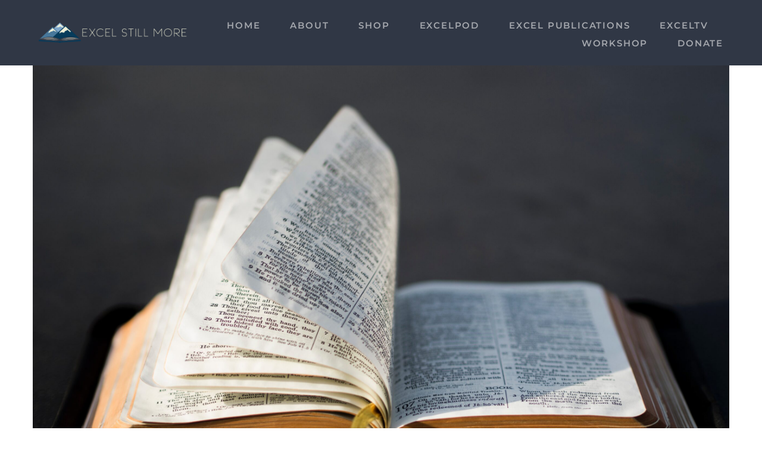

--- FILE ---
content_type: text/html; charset=UTF-8
request_url: https://excelstillmore.net/no-one-should-feel-unloved/
body_size: 21862
content:
<!DOCTYPE html>
<html class="avada-html-layout-wide avada-html-header-position-top" lang="en-US" prefix="og: http://ogp.me/ns# fb: http://ogp.me/ns/fb#" prefix="og: https://ogp.me/ns#">
<head>
	<meta http-equiv="X-UA-Compatible" content="IE=edge" />
	<meta http-equiv="Content-Type" content="text/html; charset=utf-8"/>
	<meta name="viewport" content="width=device-width, initial-scale=1" />
		<style>img:is([sizes="auto" i], [sizes^="auto," i]) { contain-intrinsic-size: 3000px 1500px }</style>
	
<!-- Search Engine Optimization by Rank Math - https://rankmath.com/ -->
<title>No One Should Feel Unloved -</title>
<meta name="description" content="No One Should Feel Unloved   There is so much turmoil in our world. We look around us at the way sin causes heartache every second of the day. I hear people&#039;s"/>
<meta name="robots" content="follow, index, max-snippet:-1, max-video-preview:-1, max-image-preview:large"/>
<link rel="canonical" href="https://excelstillmore.net/no-one-should-feel-unloved/" />
<meta property="og:locale" content="en_US" />
<meta property="og:type" content="article" />
<meta property="og:title" content="No One Should Feel Unloved -" />
<meta property="og:description" content="No One Should Feel Unloved   There is so much turmoil in our world. We look around us at the way sin causes heartache every second of the day. I hear people&#039;s" />
<meta property="og:url" content="https://excelstillmore.net/no-one-should-feel-unloved/" />
<meta property="og:site_name" content="Excel Still More" />
<meta property="article:publisher" content="https://www.facebook.com/share/17QeRcgcq1/?mibextid=wwXIfr" />
<meta property="og:image" content="https://excelstillmore.net/wp-content/uploads/2016/07/About-us-page-1-1024x768.jpg" />
<meta property="og:image:secure_url" content="https://excelstillmore.net/wp-content/uploads/2016/07/About-us-page-1-1024x768.jpg" />
<meta property="og:image:width" content="1024" />
<meta property="og:image:height" content="768" />
<meta property="og:image:alt" content="No One Should Feel Unloved" />
<meta property="og:image:type" content="image/jpeg" />
<meta property="article:published_time" content="2023-11-22T21:41:58+00:00" />
<meta name="twitter:card" content="summary_large_image" />
<meta name="twitter:title" content="No One Should Feel Unloved -" />
<meta name="twitter:description" content="No One Should Feel Unloved   There is so much turmoil in our world. We look around us at the way sin causes heartache every second of the day. I hear people&#039;s" />
<meta name="twitter:image" content="https://excelstillmore.net/wp-content/uploads/2016/07/About-us-page-1-1024x768.jpg" />
<meta name="twitter:label1" content="Time to read" />
<meta name="twitter:data1" content="4 minutes" />
<script type="application/ld+json" class="rank-math-schema">{"@context":"https://schema.org","@graph":[{"@type":"Place","@id":"https://excelstillmore.net/#place","address":{"@type":"PostalAddress","streetAddress":"227 W Main St Ste 61","addressLocality":"Hydro","addressRegion":"OK","postalCode":"73048"}},{"@type":"Organization","@id":"https://excelstillmore.net/#organization","name":"Excel Still More Inc.","url":"https://excelstillmore.net","sameAs":["https://www.facebook.com/share/17QeRcgcq1/?mibextid=wwXIfr"],"address":{"@type":"PostalAddress","streetAddress":"227 W Main St Ste 61","addressLocality":"Hydro","addressRegion":"OK","postalCode":"73048"},"logo":{"@type":"ImageObject","@id":"https://excelstillmore.net/#logo","url":"https://excelstillmore.net/wp-content/uploads/2025/11/ESM-Logo-Final.png","contentUrl":"https://excelstillmore.net/wp-content/uploads/2025/11/ESM-Logo-Final.png","caption":"Excel Still More","inLanguage":"en-US","width":"460","height":"267"},"location":{"@id":"https://excelstillmore.net/#place"}},{"@type":"WebSite","@id":"https://excelstillmore.net/#website","url":"https://excelstillmore.net","name":"Excel Still More","alternateName":"ESM","publisher":{"@id":"https://excelstillmore.net/#organization"},"inLanguage":"en-US"},{"@type":"ImageObject","@id":"https://excelstillmore.net/wp-content/uploads/2016/07/About-us-page-1-scaled.jpg","url":"https://excelstillmore.net/wp-content/uploads/2016/07/About-us-page-1-scaled.jpg","width":"2560","height":"1920","inLanguage":"en-US"},{"@type":"WebPage","@id":"https://excelstillmore.net/no-one-should-feel-unloved/#webpage","url":"https://excelstillmore.net/no-one-should-feel-unloved/","name":"No One Should Feel Unloved -","datePublished":"2023-11-22T21:41:58+00:00","dateModified":"2023-11-22T21:41:58+00:00","isPartOf":{"@id":"https://excelstillmore.net/#website"},"primaryImageOfPage":{"@id":"https://excelstillmore.net/wp-content/uploads/2016/07/About-us-page-1-scaled.jpg"},"inLanguage":"en-US"},{"@type":"Person","@id":"https://excelstillmore.net/author/samuel-douglas/","name":"samuel.douglas","url":"https://excelstillmore.net/author/samuel-douglas/","image":{"@type":"ImageObject","@id":"https://secure.gravatar.com/avatar/052707c0950e1f95a3b3d8dbf331fc84?s=96&amp;d=mm&amp;r=g","url":"https://secure.gravatar.com/avatar/052707c0950e1f95a3b3d8dbf331fc84?s=96&amp;d=mm&amp;r=g","caption":"samuel.douglas","inLanguage":"en-US"},"sameAs":["https://excelstillmore.net"],"worksFor":{"@id":"https://excelstillmore.net/#organization"}},{"@type":"Article","headline":"No One Should Feel Unloved -","datePublished":"2023-11-22T21:41:58+00:00","dateModified":"2023-11-22T21:41:58+00:00","author":{"@id":"https://excelstillmore.net/author/samuel-douglas/","name":"samuel.douglas"},"publisher":{"@id":"https://excelstillmore.net/#organization"},"description":"No One Should Feel Unloved \u00a0 There is so much turmoil in our world. We look around us at the way sin causes heartache every second of the day. I hear people&#039;s","name":"No One Should Feel Unloved -","@id":"https://excelstillmore.net/no-one-should-feel-unloved/#richSnippet","isPartOf":{"@id":"https://excelstillmore.net/no-one-should-feel-unloved/#webpage"},"image":{"@id":"https://excelstillmore.net/wp-content/uploads/2016/07/About-us-page-1-scaled.jpg"},"inLanguage":"en-US","mainEntityOfPage":{"@id":"https://excelstillmore.net/no-one-should-feel-unloved/#webpage"}}]}</script>
<!-- /Rank Math WordPress SEO plugin -->

<link rel='dns-prefetch' href='//www.googletagmanager.com' />
<link rel="alternate" type="application/rss+xml" title=" &raquo; Feed" href="https://excelstillmore.net/feed/" />
<link rel="alternate" type="application/rss+xml" title=" &raquo; Comments Feed" href="https://excelstillmore.net/comments/feed/" />
		
		
		
				
		<meta property="og:title" content="No One Should Feel Unloved"/>
		<meta property="og:type" content="article"/>
		<meta property="og:url" content="https://excelstillmore.net/no-one-should-feel-unloved/"/>
		<meta property="og:site_name" content=""/>
		<meta property="og:description" content=""/>

									<meta property="og:image" content="https://excelstillmore.net/wp-content/uploads/2016/07/About-us-page-1-scaled.jpg"/>
									<!-- This site uses the Google Analytics by MonsterInsights plugin v9.9.0 - Using Analytics tracking - https://www.monsterinsights.com/ -->
							<script src="//www.googletagmanager.com/gtag/js?id=G-4H2LLKZ2VB"  data-cfasync="false" data-wpfc-render="false" type="text/javascript" async></script>
			<script data-cfasync="false" data-wpfc-render="false" type="text/javascript">
				var mi_version = '9.9.0';
				var mi_track_user = true;
				var mi_no_track_reason = '';
								var MonsterInsightsDefaultLocations = {"page_location":"https:\/\/excelstillmore.net\/no-one-should-feel-unloved\/"};
								if ( typeof MonsterInsightsPrivacyGuardFilter === 'function' ) {
					var MonsterInsightsLocations = (typeof MonsterInsightsExcludeQuery === 'object') ? MonsterInsightsPrivacyGuardFilter( MonsterInsightsExcludeQuery ) : MonsterInsightsPrivacyGuardFilter( MonsterInsightsDefaultLocations );
				} else {
					var MonsterInsightsLocations = (typeof MonsterInsightsExcludeQuery === 'object') ? MonsterInsightsExcludeQuery : MonsterInsightsDefaultLocations;
				}

								var disableStrs = [
										'ga-disable-G-4H2LLKZ2VB',
									];

				/* Function to detect opted out users */
				function __gtagTrackerIsOptedOut() {
					for (var index = 0; index < disableStrs.length; index++) {
						if (document.cookie.indexOf(disableStrs[index] + '=true') > -1) {
							return true;
						}
					}

					return false;
				}

				/* Disable tracking if the opt-out cookie exists. */
				if (__gtagTrackerIsOptedOut()) {
					for (var index = 0; index < disableStrs.length; index++) {
						window[disableStrs[index]] = true;
					}
				}

				/* Opt-out function */
				function __gtagTrackerOptout() {
					for (var index = 0; index < disableStrs.length; index++) {
						document.cookie = disableStrs[index] + '=true; expires=Thu, 31 Dec 2099 23:59:59 UTC; path=/';
						window[disableStrs[index]] = true;
					}
				}

				if ('undefined' === typeof gaOptout) {
					function gaOptout() {
						__gtagTrackerOptout();
					}
				}
								window.dataLayer = window.dataLayer || [];

				window.MonsterInsightsDualTracker = {
					helpers: {},
					trackers: {},
				};
				if (mi_track_user) {
					function __gtagDataLayer() {
						dataLayer.push(arguments);
					}

					function __gtagTracker(type, name, parameters) {
						if (!parameters) {
							parameters = {};
						}

						if (parameters.send_to) {
							__gtagDataLayer.apply(null, arguments);
							return;
						}

						if (type === 'event') {
														parameters.send_to = monsterinsights_frontend.v4_id;
							var hookName = name;
							if (typeof parameters['event_category'] !== 'undefined') {
								hookName = parameters['event_category'] + ':' + name;
							}

							if (typeof MonsterInsightsDualTracker.trackers[hookName] !== 'undefined') {
								MonsterInsightsDualTracker.trackers[hookName](parameters);
							} else {
								__gtagDataLayer('event', name, parameters);
							}
							
						} else {
							__gtagDataLayer.apply(null, arguments);
						}
					}

					__gtagTracker('js', new Date());
					__gtagTracker('set', {
						'developer_id.dZGIzZG': true,
											});
					if ( MonsterInsightsLocations.page_location ) {
						__gtagTracker('set', MonsterInsightsLocations);
					}
										__gtagTracker('config', 'G-4H2LLKZ2VB', {"forceSSL":"true","link_attribution":"true"} );
										window.gtag = __gtagTracker;										(function () {
						/* https://developers.google.com/analytics/devguides/collection/analyticsjs/ */
						/* ga and __gaTracker compatibility shim. */
						var noopfn = function () {
							return null;
						};
						var newtracker = function () {
							return new Tracker();
						};
						var Tracker = function () {
							return null;
						};
						var p = Tracker.prototype;
						p.get = noopfn;
						p.set = noopfn;
						p.send = function () {
							var args = Array.prototype.slice.call(arguments);
							args.unshift('send');
							__gaTracker.apply(null, args);
						};
						var __gaTracker = function () {
							var len = arguments.length;
							if (len === 0) {
								return;
							}
							var f = arguments[len - 1];
							if (typeof f !== 'object' || f === null || typeof f.hitCallback !== 'function') {
								if ('send' === arguments[0]) {
									var hitConverted, hitObject = false, action;
									if ('event' === arguments[1]) {
										if ('undefined' !== typeof arguments[3]) {
											hitObject = {
												'eventAction': arguments[3],
												'eventCategory': arguments[2],
												'eventLabel': arguments[4],
												'value': arguments[5] ? arguments[5] : 1,
											}
										}
									}
									if ('pageview' === arguments[1]) {
										if ('undefined' !== typeof arguments[2]) {
											hitObject = {
												'eventAction': 'page_view',
												'page_path': arguments[2],
											}
										}
									}
									if (typeof arguments[2] === 'object') {
										hitObject = arguments[2];
									}
									if (typeof arguments[5] === 'object') {
										Object.assign(hitObject, arguments[5]);
									}
									if ('undefined' !== typeof arguments[1].hitType) {
										hitObject = arguments[1];
										if ('pageview' === hitObject.hitType) {
											hitObject.eventAction = 'page_view';
										}
									}
									if (hitObject) {
										action = 'timing' === arguments[1].hitType ? 'timing_complete' : hitObject.eventAction;
										hitConverted = mapArgs(hitObject);
										__gtagTracker('event', action, hitConverted);
									}
								}
								return;
							}

							function mapArgs(args) {
								var arg, hit = {};
								var gaMap = {
									'eventCategory': 'event_category',
									'eventAction': 'event_action',
									'eventLabel': 'event_label',
									'eventValue': 'event_value',
									'nonInteraction': 'non_interaction',
									'timingCategory': 'event_category',
									'timingVar': 'name',
									'timingValue': 'value',
									'timingLabel': 'event_label',
									'page': 'page_path',
									'location': 'page_location',
									'title': 'page_title',
									'referrer' : 'page_referrer',
								};
								for (arg in args) {
																		if (!(!args.hasOwnProperty(arg) || !gaMap.hasOwnProperty(arg))) {
										hit[gaMap[arg]] = args[arg];
									} else {
										hit[arg] = args[arg];
									}
								}
								return hit;
							}

							try {
								f.hitCallback();
							} catch (ex) {
							}
						};
						__gaTracker.create = newtracker;
						__gaTracker.getByName = newtracker;
						__gaTracker.getAll = function () {
							return [];
						};
						__gaTracker.remove = noopfn;
						__gaTracker.loaded = true;
						window['__gaTracker'] = __gaTracker;
					})();
									} else {
										console.log("");
					(function () {
						function __gtagTracker() {
							return null;
						}

						window['__gtagTracker'] = __gtagTracker;
						window['gtag'] = __gtagTracker;
					})();
									}
			</script>
			
							<!-- / Google Analytics by MonsterInsights -->
		<link rel='stylesheet' id='mailster-form-style-css' href='https://excelstillmore.net/wp-content/plugins/mailster/build/form/style-index.css?ver=6.7.2' type='text/css' media='all' />
<link rel='stylesheet' id='fusion-dynamic-css-css' href='https://excelstillmore.net/wp-content/uploads/fusion-styles/edc722c7ef98ca8da29ab646bd200768.min.css?ver=3.11.2' type='text/css' media='all' />
<script type="text/javascript" src="https://excelstillmore.net/wp-content/plugins/google-analytics-for-wordpress/assets/js/frontend-gtag.min.js?ver=9.9.0" id="monsterinsights-frontend-script-js" async="async" data-wp-strategy="async"></script>
<script data-cfasync="false" data-wpfc-render="false" type="text/javascript" id='monsterinsights-frontend-script-js-extra'>/* <![CDATA[ */
var monsterinsights_frontend = {"js_events_tracking":"true","download_extensions":"doc,pdf,ppt,zip,xls,docx,pptx,xlsx","inbound_paths":"[{\"path\":\"\\\/go\\\/\",\"label\":\"affiliate\"},{\"path\":\"\\\/recommend\\\/\",\"label\":\"affiliate\"}]","home_url":"https:\/\/excelstillmore.net","hash_tracking":"false","v4_id":"G-4H2LLKZ2VB"};/* ]]> */
</script>

<!-- Google tag (gtag.js) snippet added by Site Kit -->
<!-- Google Analytics snippet added by Site Kit -->
<script type="text/javascript" src="https://www.googletagmanager.com/gtag/js?id=GT-TQTHJ3CZ" id="google_gtagjs-js" async></script>
<script type="text/javascript" id="google_gtagjs-js-after">
/* <![CDATA[ */
window.dataLayer = window.dataLayer || [];function gtag(){dataLayer.push(arguments);}
gtag("set","linker",{"domains":["excelstillmore.net"]});
gtag("js", new Date());
gtag("set", "developer_id.dZTNiMT", true);
gtag("config", "GT-TQTHJ3CZ");
 window._googlesitekit = window._googlesitekit || {}; window._googlesitekit.throttledEvents = []; window._googlesitekit.gtagEvent = (name, data) => { var key = JSON.stringify( { name, data } ); if ( !! window._googlesitekit.throttledEvents[ key ] ) { return; } window._googlesitekit.throttledEvents[ key ] = true; setTimeout( () => { delete window._googlesitekit.throttledEvents[ key ]; }, 5 ); gtag( "event", name, { ...data, event_source: "site-kit" } ); }; 
/* ]]> */
</script>
<link rel="https://api.w.org/" href="https://excelstillmore.net/wp-json/" /><link rel="alternate" title="JSON" type="application/json" href="https://excelstillmore.net/wp-json/wp/v2/pages/1499" /><link rel="EditURI" type="application/rsd+xml" title="RSD" href="https://excelstillmore.net/xmlrpc.php?rsd" />
<meta name="generator" content="WordPress 6.7.2" />
<link rel='shortlink' href='https://excelstillmore.net/?p=1499' />
<link rel="alternate" title="oEmbed (JSON)" type="application/json+oembed" href="https://excelstillmore.net/wp-json/oembed/1.0/embed?url=https%3A%2F%2Fexcelstillmore.net%2Fno-one-should-feel-unloved%2F" />
<link rel="alternate" title="oEmbed (XML)" type="text/xml+oembed" href="https://excelstillmore.net/wp-json/oembed/1.0/embed?url=https%3A%2F%2Fexcelstillmore.net%2Fno-one-should-feel-unloved%2F&#038;format=xml" />
<meta name="generator" content="Site Kit by Google 1.164.0" /><style type="text/css" id="css-fb-visibility">@media screen and (max-width: 640px){.fusion-no-small-visibility{display:none !important;}body .sm-text-align-center{text-align:center !important;}body .sm-text-align-left{text-align:left !important;}body .sm-text-align-right{text-align:right !important;}body .sm-flex-align-center{justify-content:center !important;}body .sm-flex-align-flex-start{justify-content:flex-start !important;}body .sm-flex-align-flex-end{justify-content:flex-end !important;}body .sm-mx-auto{margin-left:auto !important;margin-right:auto !important;}body .sm-ml-auto{margin-left:auto !important;}body .sm-mr-auto{margin-right:auto !important;}body .fusion-absolute-position-small{position:absolute;top:auto;width:100%;}.awb-sticky.awb-sticky-small{ position: sticky; top: var(--awb-sticky-offset,0); }}@media screen and (min-width: 641px) and (max-width: 1024px){.fusion-no-medium-visibility{display:none !important;}body .md-text-align-center{text-align:center !important;}body .md-text-align-left{text-align:left !important;}body .md-text-align-right{text-align:right !important;}body .md-flex-align-center{justify-content:center !important;}body .md-flex-align-flex-start{justify-content:flex-start !important;}body .md-flex-align-flex-end{justify-content:flex-end !important;}body .md-mx-auto{margin-left:auto !important;margin-right:auto !important;}body .md-ml-auto{margin-left:auto !important;}body .md-mr-auto{margin-right:auto !important;}body .fusion-absolute-position-medium{position:absolute;top:auto;width:100%;}.awb-sticky.awb-sticky-medium{ position: sticky; top: var(--awb-sticky-offset,0); }}@media screen and (min-width: 1025px){.fusion-no-large-visibility{display:none !important;}body .lg-text-align-center{text-align:center !important;}body .lg-text-align-left{text-align:left !important;}body .lg-text-align-right{text-align:right !important;}body .lg-flex-align-center{justify-content:center !important;}body .lg-flex-align-flex-start{justify-content:flex-start !important;}body .lg-flex-align-flex-end{justify-content:flex-end !important;}body .lg-mx-auto{margin-left:auto !important;margin-right:auto !important;}body .lg-ml-auto{margin-left:auto !important;}body .lg-mr-auto{margin-right:auto !important;}body .fusion-absolute-position-large{position:absolute;top:auto;width:100%;}.awb-sticky.awb-sticky-large{ position: sticky; top: var(--awb-sticky-offset,0); }}</style><meta name="generator" content="Elementor 3.19.0; features: e_optimized_assets_loading, e_optimized_css_loading, e_font_icon_svg, additional_custom_breakpoints, block_editor_assets_optimize, e_image_loading_optimization; settings: css_print_method-external, google_font-enabled, font_display-swap">
<style type="text/css">.recentcomments a{display:inline !important;padding:0 !important;margin:0 !important;}</style><script type="text/javascript" id="google_gtagjs" src="https://www.googletagmanager.com/gtag/js?id=G-4H2LLKZ2VB" async="async"></script>
<script type="text/javascript" id="google_gtagjs-inline">
/* <![CDATA[ */
window.dataLayer = window.dataLayer || [];function gtag(){dataLayer.push(arguments);}gtag('js', new Date());gtag('config', 'G-4H2LLKZ2VB', {} );
/* ]]> */
</script>
			<meta name="theme-color" content="#FFFFFF">
			<meta name="generator" content="Powered by Slider Revolution 6.6.16 - responsive, Mobile-Friendly Slider Plugin for WordPress with comfortable drag and drop interface." />
<script>function setREVStartSize(e){
			//window.requestAnimationFrame(function() {
				window.RSIW = window.RSIW===undefined ? window.innerWidth : window.RSIW;
				window.RSIH = window.RSIH===undefined ? window.innerHeight : window.RSIH;
				try {
					var pw = document.getElementById(e.c).parentNode.offsetWidth,
						newh;
					pw = pw===0 || isNaN(pw) || (e.l=="fullwidth" || e.layout=="fullwidth") ? window.RSIW : pw;
					e.tabw = e.tabw===undefined ? 0 : parseInt(e.tabw);
					e.thumbw = e.thumbw===undefined ? 0 : parseInt(e.thumbw);
					e.tabh = e.tabh===undefined ? 0 : parseInt(e.tabh);
					e.thumbh = e.thumbh===undefined ? 0 : parseInt(e.thumbh);
					e.tabhide = e.tabhide===undefined ? 0 : parseInt(e.tabhide);
					e.thumbhide = e.thumbhide===undefined ? 0 : parseInt(e.thumbhide);
					e.mh = e.mh===undefined || e.mh=="" || e.mh==="auto" ? 0 : parseInt(e.mh,0);
					if(e.layout==="fullscreen" || e.l==="fullscreen")
						newh = Math.max(e.mh,window.RSIH);
					else{
						e.gw = Array.isArray(e.gw) ? e.gw : [e.gw];
						for (var i in e.rl) if (e.gw[i]===undefined || e.gw[i]===0) e.gw[i] = e.gw[i-1];
						e.gh = e.el===undefined || e.el==="" || (Array.isArray(e.el) && e.el.length==0)? e.gh : e.el;
						e.gh = Array.isArray(e.gh) ? e.gh : [e.gh];
						for (var i in e.rl) if (e.gh[i]===undefined || e.gh[i]===0) e.gh[i] = e.gh[i-1];
											
						var nl = new Array(e.rl.length),
							ix = 0,
							sl;
						e.tabw = e.tabhide>=pw ? 0 : e.tabw;
						e.thumbw = e.thumbhide>=pw ? 0 : e.thumbw;
						e.tabh = e.tabhide>=pw ? 0 : e.tabh;
						e.thumbh = e.thumbhide>=pw ? 0 : e.thumbh;
						for (var i in e.rl) nl[i] = e.rl[i]<window.RSIW ? 0 : e.rl[i];
						sl = nl[0];
						for (var i in nl) if (sl>nl[i] && nl[i]>0) { sl = nl[i]; ix=i;}
						var m = pw>(e.gw[ix]+e.tabw+e.thumbw) ? 1 : (pw-(e.tabw+e.thumbw)) / (e.gw[ix]);
						newh =  (e.gh[ix] * m) + (e.tabh + e.thumbh);
					}
					var el = document.getElementById(e.c);
					if (el!==null && el) el.style.height = newh+"px";
					el = document.getElementById(e.c+"_wrapper");
					if (el!==null && el) {
						el.style.height = newh+"px";
						el.style.display = "block";
					}
				} catch(e){
					console.log("Failure at Presize of Slider:" + e)
				}
			//});
		  };</script>
		<script type="text/javascript">
			var doc = document.documentElement;
			doc.setAttribute( 'data-useragent', navigator.userAgent );
		</script>
		
	</head>

<body class="page-template-default page page-id-1499 fusion-image-hovers fusion-pagination-sizing fusion-button_type-flat fusion-button_span-no fusion-button_gradient-linear avada-image-rollover-circle-no avada-image-rollover-yes avada-image-rollover-direction-fade fusion-body ltr fusion-sticky-header no-tablet-sticky-header no-mobile-sticky-header no-mobile-slidingbar no-mobile-totop fusion-disable-outline fusion-sub-menu-fade mobile-logo-pos-left layout-wide-mode avada-has-boxed-modal-shadow-none layout-scroll-offset-full avada-has-zero-margin-offset-top fusion-top-header menu-text-align-center mobile-menu-design-modern fusion-show-pagination-text fusion-header-layout-v1 avada-responsive avada-footer-fx-none avada-menu-highlight-style-bar fusion-search-form-classic fusion-main-menu-search-dropdown fusion-avatar-square avada-dropdown-styles avada-blog-layout-grid avada-blog-archive-layout-grid avada-header-shadow-no avada-menu-icon-position-left avada-has-megamenu-shadow avada-has-mainmenu-dropdown-divider avada-has-header-100-width avada-has-100-footer avada-has-breadcrumb-mobile-hidden avada-has-titlebar-hide avada-has-pagination-padding avada-flyout-menu-direction-fade avada-ec-views-v1 elementor-default elementor-kit-2348" data-awb-post-id="1499">
		<a class="skip-link screen-reader-text" href="#content">Skip to content</a>

	<div id="boxed-wrapper">
		
		<div id="wrapper" class="fusion-wrapper">
			<div id="home" style="position:relative;top:-1px;"></div>
												<div class="fusion-tb-header"><div class="fusion-fullwidth fullwidth-box fusion-builder-row-1 fusion-flex-container hundred-percent-fullwidth non-hundred-percent-height-scrolling fusion-custom-z-index fusion-absolute-container fusion-absolute-position-large" style="--awb-border-radius-top-left:0px;--awb-border-radius-top-right:0px;--awb-border-radius-bottom-right:0px;--awb-border-radius-bottom-left:0px;--awb-z-index:99;--awb-padding-top:25px;--awb-padding-right:65px;--awb-padding-bottom:25px;--awb-padding-left:65px;--awb-padding-top-medium:15px;--awb-padding-right-medium:35px;--awb-padding-bottom-medium:15px;--awb-padding-left-medium:35px;--awb-padding-top-small:15px;--awb-padding-right-small:25px;--awb-padding-bottom-small:15px;--awb-padding-left-small:25px;--awb-margin-bottom:0px;--awb-min-height:90px;--awb-background-color:#303745;--awb-flex-wrap:wrap;" ><div class="fusion-builder-row fusion-row fusion-flex-align-items-center fusion-flex-content-wrap" style="width:calc( 100% + 0px ) !important;max-width:calc( 100% + 0px ) !important;margin-left: calc(-0px / 2 );margin-right: calc(-0px / 2 );"><div class="fusion-layout-column fusion_builder_column fusion-builder-column-0 fusion_builder_column_1_4 1_4 fusion-flex-column fusion-column-inner-bg-wrapper" style="--awb-inner-bg-size:cover;--awb-width-large:25%;--awb-margin-top-large:0px;--awb-spacing-right-large:0;--awb-margin-bottom-large:0px;--awb-spacing-left-large:0;--awb-width-medium:35%;--awb-order-medium:0;--awb-spacing-right-medium:0;--awb-spacing-left-medium:0;--awb-width-small:75%;--awb-order-small:0;--awb-spacing-right-small:0;--awb-spacing-left-small:0;"><span class="fusion-column-inner-bg hover-type-none"><a class="fusion-column-anchor" href="https://excelstillmore.net/"><span class="fusion-column-inner-bg-image"></span></a></span><div class="fusion-column-wrapper fusion-column-has-shadow fusion-flex-justify-content-flex-start fusion-content-layout-row fusion-content-nowrap"><div class="fusion-image-element " style="--awb-margin-right:10px;--awb-max-width:250px;--awb-caption-title-font-family:var(--h2_typography-font-family);--awb-caption-title-font-weight:var(--h2_typography-font-weight);--awb-caption-title-font-style:var(--h2_typography-font-style);--awb-caption-title-size:var(--h2_typography-font-size);--awb-caption-title-transform:var(--h2_typography-text-transform);--awb-caption-title-line-height:var(--h2_typography-line-height);--awb-caption-title-letter-spacing:var(--h2_typography-letter-spacing);"><span class=" fusion-imageframe imageframe-none imageframe-1 hover-type-none"><a class="fusion-no-lightbox" href="https://excelstillmore.net/" target="_self" aria-label="ESM Horizontal (website header)"><img fetchpriority="high" fetchpriority="high" decoding="async" width="3184" height="434" src="https://excelstillmore.net/wp-content/uploads/2023/09/ESM-Horizontal-website-header.png" alt class="img-responsive wp-image-1254 disable-lazyload" srcset="https://excelstillmore.net/wp-content/uploads/2023/09/ESM-Horizontal-website-header-200x27.png 200w, https://excelstillmore.net/wp-content/uploads/2023/09/ESM-Horizontal-website-header-400x55.png 400w, https://excelstillmore.net/wp-content/uploads/2023/09/ESM-Horizontal-website-header-600x82.png 600w, https://excelstillmore.net/wp-content/uploads/2023/09/ESM-Horizontal-website-header-800x109.png 800w, https://excelstillmore.net/wp-content/uploads/2023/09/ESM-Horizontal-website-header-1200x164.png 1200w, https://excelstillmore.net/wp-content/uploads/2023/09/ESM-Horizontal-website-header.png 3184w" sizes="(max-width: 1024px) 100vw, (max-width: 640px) 100vw, (max-width: 1919px) 600px,(min-width: 1920px) 25vw" /></a></span></div></div></div><div class="fusion-layout-column fusion_builder_column fusion-builder-column-1 fusion_builder_column_3_4 3_4 fusion-flex-column" style="--awb-bg-size:cover;--awb-width-large:75%;--awb-margin-top-large:0px;--awb-spacing-right-large:0;--awb-margin-bottom-large:0px;--awb-spacing-left-large:0;--awb-width-medium:65%;--awb-order-medium:0;--awb-spacing-right-medium:0;--awb-spacing-left-medium:0;--awb-width-small:25%;--awb-order-small:0;--awb-spacing-right-small:0;--awb-spacing-left-small:0;"><div class="fusion-column-wrapper fusion-column-has-shadow fusion-flex-justify-content-flex-start fusion-content-layout-column"><nav class="awb-menu awb-menu_row awb-menu_em-hover mobile-mode-collapse-to-button awb-menu_icons-left awb-menu_dc-yes mobile-trigger-fullwidth-off awb-menu_mobile-toggle awb-menu_indent-left mobile-size-full-absolute loading mega-menu-loading awb-menu_desktop awb-menu_dropdown awb-menu_expand-right awb-menu_transition-fade" style="--awb-font-size:var(--awb-typography3-font-size);--awb-text-transform:var(--awb-typography3-text-transform);--awb-gap:50px;--awb-justify-content:flex-end;--awb-items-padding-top:5px;--awb-color:hsla(var(--awb-color1-h),var(--awb-color1-s),var(--awb-color1-l),calc( var(--awb-color1-a) - 44% ));--awb-letter-spacing:var(--awb-typography3-letter-spacing);--awb-active-color:var(--awb-color1);--awb-submenu-sep-color:rgba(226,226,226,0);--awb-submenu-border-radius-top-left:3px;--awb-submenu-border-radius-top-right:3px;--awb-submenu-border-radius-bottom-right:3px;--awb-submenu-border-radius-bottom-left:3px;--awb-submenu-active-bg:var(--awb-color5);--awb-submenu-active-color:var(--awb-color1);--awb-submenu-text-transform:none;--awb-icons-color:var(--awb-color1);--awb-icons-hover-color:var(--awb-color1);--awb-main-justify-content:flex-start;--awb-mobile-nav-button-align-hor:flex-end;--awb-mobile-bg:var(--awb-color2);--awb-mobile-active-bg:var(--awb-color5);--awb-mobile-active-color:var(--awb-color1);--awb-mobile-trigger-font-size:30px;--awb-trigger-padding-right:0px;--awb-trigger-padding-left:0px;--awb-mobile-trigger-color:var(--awb-color1);--awb-mobile-trigger-background-color:rgba(255,255,255,0);--awb-mobile-nav-trigger-bottom-margin:15px;--awb-mobile-sep-color:rgba(0,0,0,0);--awb-justify-title:flex-start;--awb-mobile-justify:flex-start;--awb-mobile-caret-left:auto;--awb-mobile-caret-right:0;--awb-fusion-font-family-typography:var(--awb-typography3-font-family);--awb-fusion-font-weight-typography:var(--awb-typography3-font-weight);--awb-fusion-font-style-typography:var(--awb-typography3-font-style);--awb-fusion-font-family-submenu-typography:inherit;--awb-fusion-font-style-submenu-typography:normal;--awb-fusion-font-weight-submenu-typography:400;--awb-fusion-font-family-mobile-typography:inherit;--awb-fusion-font-style-mobile-typography:normal;--awb-fusion-font-weight-mobile-typography:400;" aria-label="Creative Main Menu" data-breakpoint="1210" data-count="0" data-transition-type="center" data-transition-time="300"><button type="button" class="awb-menu__m-toggle awb-menu__m-toggle_no-text" aria-expanded="false" aria-controls="menu-creative-main-menu"><span class="awb-menu__m-toggle-inner"><span class="collapsed-nav-text"><span class="screen-reader-text">Toggle Navigation</span></span><span class="awb-menu__m-collapse-icon awb-menu__m-collapse-icon_no-text"><span class="awb-menu__m-collapse-icon-open awb-menu__m-collapse-icon-open_no-text creative-menu"></span><span class="awb-menu__m-collapse-icon-close awb-menu__m-collapse-icon-close_no-text creative-close"></span></span></span></button><ul id="menu-creative-main-menu" class="fusion-menu awb-menu__main-ul awb-menu__main-ul_row"><li  id="menu-item-1190"  class="menu-item menu-item-type-post_type menu-item-object-page menu-item-home menu-item-1190 awb-menu__li awb-menu__main-li awb-menu__main-li_regular"  data-item-id="1190"><span class="awb-menu__main-background-default awb-menu__main-background-default_center"></span><span class="awb-menu__main-background-active awb-menu__main-background-active_center"></span><a  href="https://excelstillmore.net/" class="awb-menu__main-a awb-menu__main-a_regular"><span class="menu-text">HOME</span></a></li><li  id="menu-item-20"  class="menu-item menu-item-type-post_type menu-item-object-page menu-item-20 awb-menu__li awb-menu__main-li awb-menu__main-li_regular"  data-item-id="20"><span class="awb-menu__main-background-default awb-menu__main-background-default_center"></span><span class="awb-menu__main-background-active awb-menu__main-background-active_center"></span><a  href="https://excelstillmore.net/about/" class="awb-menu__main-a awb-menu__main-a_regular"><span class="menu-text">ABOUT</span></a></li><li  id="menu-item-19"  class="menu-item menu-item-type-post_type menu-item-object-page menu-item-19 awb-menu__li awb-menu__main-li awb-menu__main-li_regular"  data-item-id="19"><span class="awb-menu__main-background-default awb-menu__main-background-default_center"></span><span class="awb-menu__main-background-active awb-menu__main-background-active_center"></span><a  href="https://excelstillmore.net/store/" class="awb-menu__main-a awb-menu__main-a_regular"><span class="menu-text">SHOP</span></a></li><li  id="menu-item-3268"  class="menu-item menu-item-type-custom menu-item-object-custom menu-item-3268 awb-menu__li awb-menu__main-li awb-menu__main-li_regular"  data-item-id="3268"><span class="awb-menu__main-background-default awb-menu__main-background-default_center"></span><span class="awb-menu__main-background-active awb-menu__main-background-active_center"></span><a href="https://excelpod-network.captivate.fm/" class="awb-menu__main-a awb-menu__main-a_regular" target="_blank" rel="noopener"><span class="menu-text">ExcelPod</span></a></li><li  id="menu-item-3000"  class="menu-item menu-item-type-custom menu-item-object-custom menu-item-3000 awb-menu__li awb-menu__main-li awb-menu__main-li_regular"  data-item-id="3000"><span class="awb-menu__main-background-default awb-menu__main-background-default_center"></span><span class="awb-menu__main-background-active awb-menu__main-background-active_center"></span><a href="http://articles.excelstillmore.net" class="awb-menu__main-a awb-menu__main-a_regular"><span class="menu-text">Excel Publications</span></a></li><li  id="menu-item-2904"  class="menu-item menu-item-type-custom menu-item-object-custom menu-item-2904 awb-menu__li awb-menu__main-li awb-menu__main-li_regular"  data-item-id="2904"><span class="awb-menu__main-background-default awb-menu__main-background-default_center"></span><span class="awb-menu__main-background-active awb-menu__main-background-active_center"></span><a href="http://tv.excelstillmore.net" class="awb-menu__main-a awb-menu__main-a_regular"><span class="menu-text">EXCELTV</span></a></li><li  id="menu-item-17"  class="menu-item menu-item-type-post_type menu-item-object-page menu-item-17 awb-menu__li awb-menu__main-li awb-menu__main-li_regular"  data-item-id="17"><span class="awb-menu__main-background-default awb-menu__main-background-default_center"></span><span class="awb-menu__main-background-active awb-menu__main-background-active_center"></span><a href="https://excelstillmore.net/wordshop/" class="awb-menu__main-a awb-menu__main-a_regular"><span class="menu-text">WORKSHOP</span></a></li><li  id="menu-item-3097"  class="menu-item menu-item-type-post_type menu-item-object-page menu-item-3097 awb-menu__li awb-menu__main-li awb-menu__main-li_regular"  data-item-id="3097"><span class="awb-menu__main-background-default awb-menu__main-background-default_center"></span><span class="awb-menu__main-background-active awb-menu__main-background-active_center"></span><a href="https://excelstillmore.net/donate/" class="awb-menu__main-a awb-menu__main-a_regular"><span class="menu-text">Donate</span></a></li></ul></nav></div></div></div></div>
</div>		<div id="sliders-container" class="fusion-slider-visibility">
					</div>
											
			
						<main id="main" class="clearfix ">
				<div class="fusion-row" style="">
<section id="content" style="width: 100%;">
					<div id="post-1499" class="post-1499 page type-page status-publish has-post-thumbnail hentry">
			<span class="entry-title rich-snippet-hidden">No One Should Feel Unloved</span><span class="vcard rich-snippet-hidden"><span class="fn"><a href="https://excelstillmore.net/author/samuel-douglas/" title="Posts by samuel.douglas" rel="author">samuel.douglas</a></span></span><span class="updated rich-snippet-hidden">2023-11-22T21:41:58+00:00</span>
						<div class="fusion-flexslider fusion-flexslider-loading flexslider post-slideshow">
				<ul class="slides">
					<li><a href="https://excelstillmore.net/wp-content/uploads/2016/07/About-us-page-1-scaled.jpg" data-rel="iLightbox[gallery1499]" title="" data-title="About us page #1" data-caption=""><img src="https://excelstillmore.net/wp-content/uploads/2016/07/About-us-page-1-scaled.jpg" alt="" /></a></li>				</ul>
			</div>
			
			<div class="post-content">
				<div data-draftjs-conductor-fragment="{&quot;blocks&quot;:[{&quot;key&quot;:&quot;49ocq&quot;,&quot;text&quot;:&quot;No One Should Feel Unloved&quot;,&quot;type&quot;:&quot;header-three&quot;,&quot;depth&quot;:0,&quot;inlineStyleRanges&quot;:[{&quot;offset&quot;:0,&quot;length&quot;:26,&quot;style&quot;:&quot;BOLD&quot;},{&quot;offset&quot;:0,&quot;length&quot;:26,&quot;style&quot;:&quot;UNDERLINE&quot;}],&quot;entityRanges&quot;:[],&quot;data&quot;:{&quot;dynamicStyles&quot;:{},&quot;textAlignment&quot;:&quot;center&quot;}},{&quot;key&quot;:&quot;cckas&quot;,&quot;text&quot;:&quot;&quot;,&quot;type&quot;:&quot;unstyled&quot;,&quot;depth&quot;:0,&quot;inlineStyleRanges&quot;:[],&quot;entityRanges&quot;:[],&quot;data&quot;:{&quot;dynamicStyles&quot;:{}}},{&quot;key&quot;:&quot;dfh0k&quot;,&quot;text&quot;:&quot;There is so much turmoil in our world. We look around us at the way sin causes heartache every second of the day. I hear people's voices and see the post, “Lord, come quickly”. I understand why, eternity with our Lord is going to be AMAZING!! We are weary and heartbroken over the consequences of sinful behavior. So often, we desire a way out….just take us to heaven!! But if Jesus returns today, who, whom you love, will be lost? I have too many people in my life that need more time. Then I realized, that is also “self-centered” thinking. Am I just concerned about the lost in “my circle”?&quot;,&quot;type&quot;:&quot;unstyled&quot;,&quot;depth&quot;:0,&quot;inlineStyleRanges&quot;:[{&quot;offset&quot;:156,&quot;length&quot;:18,&quot;style&quot;:&quot;ITALIC&quot;},{&quot;offset&quot;:432,&quot;length&quot;:53,&quot;style&quot;:&quot;{\&quot;FG\&quot;:\&quot;#FF0105\&quot;}&quot;}],&quot;entityRanges&quot;:[],&quot;data&quot;:{}},{&quot;key&quot;:&quot;4e5i3&quot;,&quot;text&quot;:&quot;&quot;,&quot;type&quot;:&quot;unstyled&quot;,&quot;depth&quot;:0,&quot;inlineStyleRanges&quot;:[],&quot;entityRanges&quot;:[],&quot;data&quot;:{}},{&quot;key&quot;:&quot;62age&quot;,&quot;text&quot;:&quot;As I look around me on my journey through life, I see people that seem to be walking through life alone and it hurts my heart! &quot;,&quot;type&quot;:&quot;unstyled&quot;,&quot;depth&quot;:0,&quot;inlineStyleRanges&quot;:[],&quot;entityRanges&quot;:[],&quot;data&quot;:{}},{&quot;key&quot;:&quot;d955s&quot;,&quot;text&quot;:&quot;A young woman with a handful of children and no Daddy in the picture, struggling to just get through the day. She feels alone and unloved. &quot;,&quot;type&quot;:&quot;unordered-list-item&quot;,&quot;depth&quot;:0,&quot;inlineStyleRanges&quot;:[],&quot;entityRanges&quot;:[],&quot;data&quot;:{}},{&quot;key&quot;:&quot;95l7s&quot;,&quot;text&quot;:&quot;A senior citizen sitting in his wheelchair was pushed into a corner in his senior living home. He feels alone and unloved. &quot;,&quot;type&quot;:&quot;unordered-list-item&quot;,&quot;depth&quot;:0,&quot;inlineStyleRanges&quot;:[],&quot;entityRanges&quot;:[],&quot;data&quot;:{}},{&quot;key&quot;:&quot;335vu&quot;,&quot;text&quot;:&quot;A teenager, covered in tattoos, hanging out in a downtown park alone, because he has nowhere to go. He feels alone and unloved. &quot;,&quot;type&quot;:&quot;unordered-list-item&quot;,&quot;depth&quot;:0,&quot;inlineStyleRanges&quot;:[],&quot;entityRanges&quot;:[],&quot;data&quot;:{}},{&quot;key&quot;:&quot;m305&quot;,&quot;text&quot;:&quot;Thousands of children seldom see their parents because the parents are working to have a place for their children to sleep. The children AND their parents feel alone and unloved. &quot;,&quot;type&quot;:&quot;unordered-list-item&quot;,&quot;depth&quot;:0,&quot;inlineStyleRanges&quot;:[],&quot;entityRanges&quot;:[],&quot;data&quot;:{}},{&quot;key&quot;:&quot;c0blv&quot;,&quot;text&quot;:&quot;I could go on and on!&quot;,&quot;type&quot;:&quot;unstyled&quot;,&quot;depth&quot;:0,&quot;inlineStyleRanges&quot;:[],&quot;entityRanges&quot;:[],&quot;data&quot;:{}},{&quot;key&quot;:&quot;bvi3v&quot;,&quot;text&quot;:&quot;&quot;,&quot;type&quot;:&quot;unstyled&quot;,&quot;depth&quot;:0,&quot;inlineStyleRanges&quot;:[],&quot;entityRanges&quot;:[],&quot;data&quot;:{}},{&quot;key&quot;:&quot;d1h1m&quot;,&quot;text&quot;:&quot;\tNo one should feel unloved!!! As Christians, our goal should be to share our love with others EVERYWHERE we go!!! EVERYWHERE!!!&quot;,&quot;type&quot;:&quot;unstyled&quot;,&quot;depth&quot;:0,&quot;inlineStyleRanges&quot;:[],&quot;entityRanges&quot;:[],&quot;data&quot;:{}},{&quot;key&quot;:&quot;dpgnc&quot;,&quot;text&quot;:&quot;&quot;,&quot;type&quot;:&quot;unstyled&quot;,&quot;depth&quot;:0,&quot;inlineStyleRanges&quot;:[],&quot;entityRanges&quot;:[],&quot;data&quot;:{}},{&quot;key&quot;:&quot;53qqo&quot;,&quot;text&quot;:&quot;\tI try to always have a smile for people that I pass. I try to look them in the eye and give them a smile. One day in an airport I did this to an older woman sitting in a wheelchair and she stopped me and thanked me, saying, “That’s the only friendly face I’ve seen today”. A simple smile made her feel loved. No one should feel unloved!&quot;,&quot;type&quot;:&quot;unstyled&quot;,&quot;depth&quot;:0,&quot;inlineStyleRanges&quot;:[{&quot;offset&quot;:226,&quot;length&quot;:45,&quot;style&quot;:&quot;ITALIC&quot;}],&quot;entityRanges&quot;:[],&quot;data&quot;:{&quot;dynamicStyles&quot;:{}}},{&quot;key&quot;:&quot;ekrki&quot;,&quot;text&quot;:&quot;&quot;,&quot;type&quot;:&quot;unstyled&quot;,&quot;depth&quot;:0,&quot;inlineStyleRanges&quot;:[],&quot;entityRanges&quot;:[],&quot;data&quot;:{&quot;dynamicStyles&quot;:{}}},{&quot;key&quot;:&quot;e2ff9&quot;,&quot;text&quot;:&quot;When we first moved to Houston we were eating in a restaurant, and I looked up and saw an older woman eating by herself. I smiled at her and she called me over. She thanked me for being friendly to her. We talked for a while about restaurants and that was that. Several weeks later I see her there again, so I go up to speak to her. She told me her sister was in the hospital and she was trying to take care of her. I stopped and prayed with her, and we exchanged names and phone numbers. A few weeks later I see her again. (Yes, the same restaurant…it’s yummy Italian food.) When I walked up, she said, “It’s Tami, my angel sent from God.” Now I’m not telling you this to pat myself on the back, I want you to know about Wanda. She’s alone. She eats alone. I prayed for opportunities to share Jesus and I keep running into Wanda. I have thanked God for answering my prayer and now I’m working to make sure that Wanda doesn’t feel unloved because no one should feel unloved.&quot;,&quot;type&quot;:&quot;unstyled&quot;,&quot;depth&quot;:0,&quot;inlineStyleRanges&quot;:[{&quot;offset&quot;:605,&quot;length&quot;:34,&quot;style&quot;:&quot;ITALIC&quot;}],&quot;entityRanges&quot;:[],&quot;data&quot;:{}},{&quot;key&quot;:&quot;1bnmb&quot;,&quot;text&quot;:&quot;&quot;,&quot;type&quot;:&quot;unstyled&quot;,&quot;depth&quot;:0,&quot;inlineStyleRanges&quot;:[],&quot;entityRanges&quot;:[],&quot;data&quot;:{}},{&quot;key&quot;:&quot;7nm2e&quot;,&quot;text&quot;:&quot;1 John 2:15 tells us, &quot;,&quot;type&quot;:&quot;unstyled&quot;,&quot;depth&quot;:0,&quot;inlineStyleRanges&quot;:[{&quot;offset&quot;:0,&quot;length&quot;:11,&quot;style&quot;:&quot;BOLD&quot;}],&quot;entityRanges&quot;:[],&quot;data&quot;:{&quot;dynamicStyles&quot;:{}}},{&quot;key&quot;:&quot;3tr0u&quot;,&quot;text&quot;:&quot;&quot;,&quot;type&quot;:&quot;unstyled&quot;,&quot;depth&quot;:0,&quot;inlineStyleRanges&quot;:[],&quot;entityRanges&quot;:[],&quot;data&quot;:{&quot;dynamicStyles&quot;:{}}},{&quot;key&quot;:&quot;60j6c&quot;,&quot;text&quot;:&quot;“Do not love the world, nor the things in the world. If anyone loves the world, the love of the Father is not in him.” &quot;,&quot;type&quot;:&quot;unstyled&quot;,&quot;depth&quot;:0,&quot;inlineStyleRanges&quot;:[{&quot;offset&quot;:0,&quot;length&quot;:119,&quot;style&quot;:&quot;ITALIC&quot;}],&quot;entityRanges&quot;:[],&quot;data&quot;:{&quot;dynamicStyles&quot;:{},&quot;textAlignment&quot;:&quot;center&quot;}},{&quot;key&quot;:&quot;24uj8&quot;,&quot;text&quot;:&quot;&quot;,&quot;type&quot;:&quot;unstyled&quot;,&quot;depth&quot;:0,&quot;inlineStyleRanges&quot;:[],&quot;entityRanges&quot;:[],&quot;data&quot;:{&quot;dynamicStyles&quot;:{}}},{&quot;key&quot;:&quot;6bq0m&quot;,&quot;text&quot;:&quot;He is NOT talking about the people here. I’m afraid we have shut the world out of our lives because of their sin. John goes on and describes the “antichrist” in verse 22, &quot;,&quot;type&quot;:&quot;unstyled&quot;,&quot;depth&quot;:0,&quot;inlineStyleRanges&quot;:[{&quot;offset&quot;:161,&quot;length&quot;:10,&quot;style&quot;:&quot;BOLD&quot;}],&quot;entityRanges&quot;:[],&quot;data&quot;:{&quot;dynamicStyles&quot;:{}}},{&quot;key&quot;:&quot;sk1f&quot;,&quot;text&quot;:&quot;&quot;,&quot;type&quot;:&quot;unstyled&quot;,&quot;depth&quot;:0,&quot;inlineStyleRanges&quot;:[],&quot;entityRanges&quot;:[],&quot;data&quot;:{&quot;dynamicStyles&quot;:{}}},{&quot;key&quot;:&quot;fvtpl&quot;,&quot;text&quot;:&quot;“Who is the liar but the one who denies that Jesus is the Christ? This is the antichrist, the one who denies the Father and the Son.” &quot;,&quot;type&quot;:&quot;unstyled&quot;,&quot;depth&quot;:0,&quot;inlineStyleRanges&quot;:[{&quot;offset&quot;:0,&quot;length&quot;:133,&quot;style&quot;:&quot;ITALIC&quot;}],&quot;entityRanges&quot;:[],&quot;data&quot;:{&quot;dynamicStyles&quot;:{},&quot;textAlignment&quot;:&quot;center&quot;}},{&quot;key&quot;:&quot;3n3uf&quot;,&quot;text&quot;:&quot;&quot;,&quot;type&quot;:&quot;unstyled&quot;,&quot;depth&quot;:0,&quot;inlineStyleRanges&quot;:[],&quot;entityRanges&quot;:[],&quot;data&quot;:{&quot;dynamicStyles&quot;:{}}},{&quot;key&quot;:&quot;997bk&quot;,&quot;text&quot;:&quot;How are they ever going to understand the love of God if they never see it in the people around them? How are they ever going to know Jesus if we aren’t showing them, Jesus?&quot;,&quot;type&quot;:&quot;unstyled&quot;,&quot;depth&quot;:0,&quot;inlineStyleRanges&quot;:[],&quot;entityRanges&quot;:[],&quot;data&quot;:{}},{&quot;key&quot;:&quot;9vl44&quot;,&quot;text&quot;:&quot;&quot;,&quot;type&quot;:&quot;unstyled&quot;,&quot;depth&quot;:0,&quot;inlineStyleRanges&quot;:[],&quot;entityRanges&quot;:[],&quot;data&quot;:{&quot;dynamicStyles&quot;:{}}},{&quot;key&quot;:&quot;ff773&quot;,&quot;text&quot;:&quot;Let’s go see what Jesus says in Matthew 25:35, &quot;,&quot;type&quot;:&quot;unstyled&quot;,&quot;depth&quot;:0,&quot;inlineStyleRanges&quot;:[{&quot;offset&quot;:31,&quot;length&quot;:14,&quot;style&quot;:&quot;BOLD&quot;}],&quot;entityRanges&quot;:[],&quot;data&quot;:{&quot;dynamicStyles&quot;:{}}},{&quot;key&quot;:&quot;bvmgs&quot;,&quot;text&quot;:&quot;&quot;,&quot;type&quot;:&quot;unstyled&quot;,&quot;depth&quot;:0,&quot;inlineStyleRanges&quot;:[],&quot;entityRanges&quot;:[],&quot;data&quot;:{&quot;dynamicStyles&quot;:{}}},{&quot;key&quot;:&quot;5ifgo&quot;,&quot;text&quot;:&quot;“For I was hungry, and you gave Me something to eat; I was thirsty, and you gave Me drink; I was a stranger, and you invited Me in; naked, and you clothed Me; I was sick, and you visited Me; I was in prison, and you came to Me.” Then the righteous ask, “When did we do those things for you?” &quot;,&quot;type&quot;:&quot;unstyled&quot;,&quot;depth&quot;:0,&quot;inlineStyleRanges&quot;:[{&quot;offset&quot;:0,&quot;length&quot;:155,&quot;style&quot;:&quot;ITALIC&quot;},{&quot;offset&quot;:157,&quot;length&quot;:134,&quot;style&quot;:&quot;ITALIC&quot;}],&quot;entityRanges&quot;:[],&quot;data&quot;:{&quot;textAlignment&quot;:&quot;center&quot;}},{&quot;key&quot;:&quot;3571u&quot;,&quot;text&quot;:&quot;&quot;,&quot;type&quot;:&quot;unstyled&quot;,&quot;depth&quot;:0,&quot;inlineStyleRanges&quot;:[],&quot;entityRanges&quot;:[],&quot;data&quot;:{&quot;dynamicStyles&quot;:{}}},{&quot;key&quot;:&quot;6d8kp&quot;,&quot;text&quot;:&quot;And Jesus replies in verse 40, &quot;,&quot;type&quot;:&quot;unstyled&quot;,&quot;depth&quot;:0,&quot;inlineStyleRanges&quot;:[{&quot;offset&quot;:21,&quot;length&quot;:8,&quot;style&quot;:&quot;BOLD&quot;}],&quot;entityRanges&quot;:[],&quot;data&quot;:{&quot;dynamicStyles&quot;:{}}},{&quot;key&quot;:&quot;f65em&quot;,&quot;text&quot;:&quot;&quot;,&quot;type&quot;:&quot;unstyled&quot;,&quot;depth&quot;:0,&quot;inlineStyleRanges&quot;:[],&quot;entityRanges&quot;:[],&quot;data&quot;:{&quot;dynamicStyles&quot;:{}}},{&quot;key&quot;:&quot;45qmp&quot;,&quot;text&quot;:&quot;“Truly I say to you, to the extent that you did it to one of these brothers of Mine, even the least of them, you did it to Me.” &quot;,&quot;type&quot;:&quot;unstyled&quot;,&quot;depth&quot;:0,&quot;inlineStyleRanges&quot;:[{&quot;offset&quot;:0,&quot;length&quot;:128,&quot;style&quot;:&quot;ITALIC&quot;}],&quot;entityRanges&quot;:[],&quot;data&quot;:{&quot;dynamicStyles&quot;:{},&quot;textAlignment&quot;:&quot;center&quot;}},{&quot;key&quot;:&quot;38v7g&quot;,&quot;text&quot;:&quot;&quot;,&quot;type&quot;:&quot;unstyled&quot;,&quot;depth&quot;:0,&quot;inlineStyleRanges&quot;:[],&quot;entityRanges&quot;:[],&quot;data&quot;:{&quot;dynamicStyles&quot;:{}}},{&quot;key&quot;:&quot;7b0bl&quot;,&quot;text&quot;:&quot;Then He turns to the unrighteous and goes through the list again but this time He tells them that they did NOT do those things for Him. They ask, &quot;,&quot;type&quot;:&quot;unstyled&quot;,&quot;depth&quot;:0,&quot;inlineStyleRanges&quot;:[],&quot;entityRanges&quot;:[],&quot;data&quot;:{&quot;dynamicStyles&quot;:{}}},{&quot;key&quot;:&quot;4d8ol&quot;,&quot;text&quot;:&quot;&quot;,&quot;type&quot;:&quot;unstyled&quot;,&quot;depth&quot;:0,&quot;inlineStyleRanges&quot;:[],&quot;entityRanges&quot;:[],&quot;data&quot;:{&quot;dynamicStyles&quot;:{}}},{&quot;key&quot;:&quot;eg5fu&quot;,&quot;text&quot;:&quot;“When did we ever see you in one of those situations and not take care of you?” Truly I say to you, to the extent that you did not do it to one of the least of these, you did not do it to Me. And these will go away into eternal punishment…” &quot;,&quot;type&quot;:&quot;unstyled&quot;,&quot;depth&quot;:0,&quot;inlineStyleRanges&quot;:[{&quot;offset&quot;:0,&quot;length&quot;:241,&quot;style&quot;:&quot;ITALIC&quot;}],&quot;entityRanges&quot;:[],&quot;data&quot;:{&quot;dynamicStyles&quot;:{},&quot;textAlignment&quot;:&quot;center&quot;}},{&quot;key&quot;:&quot;49eun&quot;,&quot;text&quot;:&quot;&quot;,&quot;type&quot;:&quot;unstyled&quot;,&quot;depth&quot;:0,&quot;inlineStyleRanges&quot;:[],&quot;entityRanges&quot;:[],&quot;data&quot;:{&quot;dynamicStyles&quot;:{}}},{&quot;key&quot;:&quot;8p27h&quot;,&quot;text&quot;:&quot;Yikes!!! Those are strong words!&quot;,&quot;type&quot;:&quot;unstyled&quot;,&quot;depth&quot;:0,&quot;inlineStyleRanges&quot;:[],&quot;entityRanges&quot;:[],&quot;data&quot;:{&quot;dynamicStyles&quot;:{}}},{&quot;key&quot;:&quot;ecrhm&quot;,&quot;text&quot;:&quot;&quot;,&quot;type&quot;:&quot;unstyled&quot;,&quot;depth&quot;:0,&quot;inlineStyleRanges&quot;:[],&quot;entityRanges&quot;:[],&quot;data&quot;:{&quot;dynamicStyles&quot;:{}}},{&quot;key&quot;:&quot;3vq61&quot;,&quot;text&quot;:&quot;Jesus wants to use us!! We are His hands and His feet! We show His love through showing love to others! It can be as simple as a smile. No one should feel unloved! We wonder why sin seems to be in control of our world. Could it be because there are too many out there feeling unloved? Not only do they not understand the love of Jesus, they feel TOTALLY unloved. We can change that! If each of us will look up and reach out, we can make a difference. Pray about God using you! Pray that God opens your heart to have a genuine love for others! Pray for opportunities to share love and then share the love of Jesus! Pray that God sends you some “Wanda’s”! Then get ready because our God answers prayer! No one should feel unloved!!!&quot;,&quot;type&quot;:&quot;unstyled&quot;,&quot;depth&quot;:0,&quot;inlineStyleRanges&quot;:[],&quot;entityRanges&quot;:[],&quot;data&quot;:{&quot;dynamicStyles&quot;:{}}}],&quot;entityMap&quot;:{},&quot;VERSION&quot;:&quot;9.14.6&quot;}">
<div class="public-DraftStyleDefault-block public-DraftStyleDefault-ltr" data-offset-key="foo-0-0"><span data-offset-key="foo-0-0">No One Should Feel Unloved</span></div>
<div class="JvlZN rqyPc p7Opnu public-DraftStyleDefault-block-depth0 public-DraftStyleDefault-text-ltr fixed-tab-size rich_content_P" data-block="true" data-editor="editor" data-offset-key="7uqbh-0-0">
<div class="public-DraftStyleDefault-block public-DraftStyleDefault-ltr" data-offset-key="7uqbh-0-0"><span data-offset-key="7uqbh-0-0"> </span></div>
</div>
<div class="JvlZN rqyPc p7Opnu public-DraftStyleDefault-block-depth0 public-DraftStyleDefault-text-ltr fixed-tab-size rich_content_P" data-block="true" data-editor="editor" data-offset-key="8293d-0-0">
<div class="public-DraftStyleDefault-block public-DraftStyleDefault-ltr" data-offset-key="8293d-0-0"><span data-offset-key="8293d-0-0">There is so much turmoil in our world. We look around us at the way sin causes heartache every second of the day. I hear people&#8217;s voices and see the post, “</span><span data-offset-key="8293d-0-1">Lord, come quickly</span><span data-offset-key="8293d-0-2">”. I understand why, eternity with our Lord is going to be AMAZING!! We are weary and heartbroken over the consequences of sinful behavior. So often, we desire a way out….just take us to heaven!! But if Jesus returns today, who, whom you love, will be lost? </span><span data-offset-key="8293d-0-3">I have too many people in my life that need more time</span><span data-offset-key="8293d-0-4">. Then I realized, that is also “self-centered” thinking. Am I just concerned about the lost in “my circle”?</span></div>
</div>
<div class="JvlZN rqyPc p7Opnu public-DraftStyleDefault-block-depth0 public-DraftStyleDefault-text-ltr fixed-tab-size rich_content_P" data-block="true" data-editor="editor" data-offset-key="586gh-0-0">
<div class="public-DraftStyleDefault-block public-DraftStyleDefault-ltr" data-offset-key="586gh-0-0"><span data-offset-key="586gh-0-0"> </span></div>
</div>
<div class="JvlZN rqyPc p7Opnu public-DraftStyleDefault-block-depth0 public-DraftStyleDefault-text-ltr fixed-tab-size rich_content_P" data-block="true" data-editor="editor" data-offset-key="an4ee-0-0">
<div class="public-DraftStyleDefault-block public-DraftStyleDefault-ltr" data-offset-key="an4ee-0-0"><span data-offset-key="an4ee-0-0">As I look around me on my journey through life, I see people that seem to be walking through life alone and it hurts my heart! </span></div>
</div>
<ul class="public-DraftStyleDefault-ul" data-offset-key="aqk6d-0-0">
<li class="u5tut p7Opnu sTh2bo public-DraftStyleDefault-list-ltr rich-content-UL public-DraftStyleDefault-unorderedListItem public-DraftStyleDefault-reset public-DraftStyleDefault-depth0 public-DraftStyleDefault-listLTR" data-block="true" data-editor="editor" data-offset-key="aqk6d-0-0">
<div class="public-DraftStyleDefault-block public-DraftStyleDefault-ltr" data-offset-key="aqk6d-0-0"><span data-offset-key="aqk6d-0-0">A young woman with a handful of children and no Daddy in the picture, struggling to just get through the day. She feels alone and unloved. </span></div>
</li>
<li class="u5tut p7Opnu sTh2bo public-DraftStyleDefault-list-ltr rich-content-UL public-DraftStyleDefault-unorderedListItem public-DraftStyleDefault-depth0 public-DraftStyleDefault-listLTR" data-block="true" data-editor="editor" data-offset-key="9nnln-0-0">
<div class="public-DraftStyleDefault-block public-DraftStyleDefault-ltr" data-offset-key="9nnln-0-0"><span data-offset-key="9nnln-0-0">A senior citizen sitting in his wheelchair was pushed into a corner in his senior living home. He feels alone and unloved. </span></div>
</li>
<li class="u5tut p7Opnu sTh2bo public-DraftStyleDefault-list-ltr rich-content-UL public-DraftStyleDefault-unorderedListItem public-DraftStyleDefault-depth0 public-DraftStyleDefault-listLTR" data-block="true" data-editor="editor" data-offset-key="4b1r6-0-0">
<div class="public-DraftStyleDefault-block public-DraftStyleDefault-ltr" data-offset-key="4b1r6-0-0"><span data-offset-key="4b1r6-0-0">A teenager, covered in tattoos, hanging out in a downtown park alone, because he has nowhere to go. He feels alone and unloved. </span></div>
</li>
<li class="u5tut p7Opnu sTh2bo public-DraftStyleDefault-list-ltr rich-content-UL public-DraftStyleDefault-unorderedListItem public-DraftStyleDefault-depth0 public-DraftStyleDefault-listLTR" data-block="true" data-editor="editor" data-offset-key="co33o-0-0">
<div class="public-DraftStyleDefault-block public-DraftStyleDefault-ltr" data-offset-key="co33o-0-0"><span data-offset-key="co33o-0-0">Thousands of children seldom see their parents because the parents are working to have a place for their children to sleep. The children AND their parents feel alone and unloved. </span></div>
</li>
</ul>
<div class="JvlZN rqyPc p7Opnu public-DraftStyleDefault-block-depth0 public-DraftStyleDefault-text-ltr fixed-tab-size rich_content_P" data-block="true" data-editor="editor" data-offset-key="3jgmd-0-0">
<div class="public-DraftStyleDefault-block public-DraftStyleDefault-ltr" data-offset-key="3jgmd-0-0"><span data-offset-key="3jgmd-0-0">I could go on and on!</span></div>
</div>
<div class="JvlZN rqyPc p7Opnu public-DraftStyleDefault-block-depth0 public-DraftStyleDefault-text-ltr fixed-tab-size rich_content_P" data-block="true" data-editor="editor" data-offset-key="e8nff-0-0">
<div class="public-DraftStyleDefault-block public-DraftStyleDefault-ltr" data-offset-key="e8nff-0-0"><span data-offset-key="e8nff-0-0"> </span></div>
</div>
<div class="JvlZN rqyPc p7Opnu public-DraftStyleDefault-block-depth0 public-DraftStyleDefault-text-ltr fixed-tab-size rich_content_P" data-block="true" data-editor="editor" data-offset-key="4lo1n-0-0">
<div class="public-DraftStyleDefault-block public-DraftStyleDefault-ltr" data-offset-key="4lo1n-0-0"><span data-offset-key="4lo1n-0-0"> No one should feel unloved!!! As Christians, our goal should be to share our love with others EVERYWHERE we go!!! EVERYWHERE!!!</span></div>
</div>
<div class="JvlZN rqyPc p7Opnu public-DraftStyleDefault-block-depth0 public-DraftStyleDefault-text-ltr fixed-tab-size rich_content_P" data-block="true" data-editor="editor" data-offset-key="76d22-0-0">
<div class="public-DraftStyleDefault-block public-DraftStyleDefault-ltr" data-offset-key="76d22-0-0"><span data-offset-key="76d22-0-0"> </span></div>
</div>
<div class="JvlZN rqyPc p7Opnu public-DraftStyleDefault-block-depth0 public-DraftStyleDefault-text-ltr fixed-tab-size rich_content_P" data-block="true" data-editor="editor" data-offset-key="ftnuv-0-0">
<div class="public-DraftStyleDefault-block public-DraftStyleDefault-ltr" data-offset-key="ftnuv-0-0"><span data-offset-key="ftnuv-0-0"> I try to always have a smile for people that I pass. I try to look them in the eye and give them a smile. One day in an airport I did this to an older woman sitting in a wheelchair and she stopped me and thanked me, saying, “</span><span data-offset-key="ftnuv-0-1">That’s the only friendly face I’ve seen today</span><span data-offset-key="ftnuv-0-2">”. A simple smile made her feel loved. No one should feel unloved!</span></div>
</div>
<div class="JvlZN rqyPc p7Opnu public-DraftStyleDefault-block-depth0 public-DraftStyleDefault-text-ltr fixed-tab-size rich_content_P" data-block="true" data-editor="editor" data-offset-key="ctpti-0-0">
<div class="public-DraftStyleDefault-block public-DraftStyleDefault-ltr" data-offset-key="ctpti-0-0"><span data-offset-key="ctpti-0-0"> </span></div>
</div>
<div class="JvlZN rqyPc p7Opnu public-DraftStyleDefault-block-depth0 public-DraftStyleDefault-text-ltr fixed-tab-size rich_content_P" data-block="true" data-editor="editor" data-offset-key="7c5a4-0-0">
<div class="public-DraftStyleDefault-block public-DraftStyleDefault-ltr" data-offset-key="7c5a4-0-0"><span data-offset-key="7c5a4-0-0">When we first moved to Houston we were eating in a restaurant, and I looked up and saw an older woman eating by herself. I smiled at her and she called me over. She thanked me for being friendly to her. We talked for a while about restaurants and that was that. Several weeks later I see her there again, so I go up to speak to her. She told me her sister was in the hospital and she was trying to take care of her. I stopped and prayed with her, and we exchanged names and phone numbers. A few weeks later I see her again. (Yes, the same restaurant…it’s yummy Italian food.) When I walked up, she said, “</span><span data-offset-key="7c5a4-0-1">It’s Tami, my angel sent from God.</span><span data-offset-key="7c5a4-0-2">” Now I’m not telling you this to pat myself on the back, I want you to know about Wanda. She’s alone. She eats alone. I prayed for opportunities to share Jesus and I keep running into Wanda. I have thanked God for answering my prayer and now I’m working to make sure that Wanda doesn’t feel unloved because no one should feel unloved.</span></div>
</div>
<div class="JvlZN rqyPc p7Opnu public-DraftStyleDefault-block-depth0 public-DraftStyleDefault-text-ltr fixed-tab-size rich_content_P" data-block="true" data-editor="editor" data-offset-key="agk04-0-0">
<div class="public-DraftStyleDefault-block public-DraftStyleDefault-ltr" data-offset-key="agk04-0-0"><span data-offset-key="agk04-0-0"> </span></div>
</div>
<div class="JvlZN rqyPc p7Opnu public-DraftStyleDefault-block-depth0 public-DraftStyleDefault-text-ltr fixed-tab-size rich_content_P" data-block="true" data-editor="editor" data-offset-key="68doj-0-0">
<div class="public-DraftStyleDefault-block public-DraftStyleDefault-ltr" data-offset-key="68doj-0-0"><span data-offset-key="68doj-0-0">1 John 2:15</span><span data-offset-key="68doj-0-1"> tells us, </span></div>
</div>
<div class="JvlZN rqyPc p7Opnu public-DraftStyleDefault-block-depth0 public-DraftStyleDefault-text-ltr fixed-tab-size rich_content_P" data-block="true" data-editor="editor" data-offset-key="ft58d-0-0">
<div class="public-DraftStyleDefault-block public-DraftStyleDefault-ltr" data-offset-key="ft58d-0-0"><span data-offset-key="ft58d-0-0"> </span></div>
</div>
<div class="JvlZN rqyPc p7Opnu m0GVv public-DraftStyleDefault-block-depth0 public-DraftStyleDefault-text-ltr fixed-tab-size rich_content_P" data-block="true" data-editor="editor" data-offset-key="bljbt-0-0">
<div class="public-DraftStyleDefault-block public-DraftStyleDefault-ltr" data-offset-key="bljbt-0-0"><span data-offset-key="bljbt-0-0">“Do not love the world, nor the things in the world. If anyone loves the world, the love of the Father is not in him.” </span></div>
</div>
<div class="JvlZN rqyPc p7Opnu public-DraftStyleDefault-block-depth0 public-DraftStyleDefault-text-ltr fixed-tab-size rich_content_P" data-block="true" data-editor="editor" data-offset-key="clooc-0-0">
<div class="public-DraftStyleDefault-block public-DraftStyleDefault-ltr" data-offset-key="clooc-0-0"><span data-offset-key="clooc-0-0"> </span></div>
</div>
<div class="JvlZN rqyPc p7Opnu public-DraftStyleDefault-block-depth0 public-DraftStyleDefault-text-ltr fixed-tab-size rich_content_P" data-block="true" data-editor="editor" data-offset-key="eaj74-0-0">
<div class="public-DraftStyleDefault-block public-DraftStyleDefault-ltr" data-offset-key="eaj74-0-0"><span data-offset-key="eaj74-0-0">He is NOT talking about the people here. I’m afraid we have shut the world out of our lives because of their sin. John goes on and describes the “antichrist” in </span><span data-offset-key="eaj74-0-1">verse 22, </span></div>
</div>
<div class="JvlZN rqyPc p7Opnu public-DraftStyleDefault-block-depth0 public-DraftStyleDefault-text-ltr fixed-tab-size rich_content_P" data-block="true" data-editor="editor" data-offset-key="aa4j-0-0">
<div class="public-DraftStyleDefault-block public-DraftStyleDefault-ltr" data-offset-key="aa4j-0-0"><span data-offset-key="aa4j-0-0"> </span></div>
</div>
<div class="JvlZN rqyPc p7Opnu m0GVv public-DraftStyleDefault-block-depth0 public-DraftStyleDefault-text-ltr fixed-tab-size rich_content_P" data-block="true" data-editor="editor" data-offset-key="dcmor-0-0">
<div class="public-DraftStyleDefault-block public-DraftStyleDefault-ltr" data-offset-key="dcmor-0-0"><span data-offset-key="dcmor-0-0">“Who is the liar but the one who denies that Jesus is the Christ? This is the antichrist, the one who denies the Father and the Son.”</span></div>
</div>
<div class="JvlZN rqyPc p7Opnu public-DraftStyleDefault-block-depth0 public-DraftStyleDefault-text-ltr fixed-tab-size rich_content_P" data-block="true" data-editor="editor" data-offset-key="7qn20-0-0">
<div class="public-DraftStyleDefault-block public-DraftStyleDefault-ltr" data-offset-key="7qn20-0-0"><span data-offset-key="7qn20-0-0"> </span></div>
</div>
<div class="JvlZN rqyPc p7Opnu public-DraftStyleDefault-block-depth0 public-DraftStyleDefault-text-ltr fixed-tab-size rich_content_P" data-block="true" data-editor="editor" data-offset-key="dfele-0-0">
<div class="public-DraftStyleDefault-block public-DraftStyleDefault-ltr" data-offset-key="dfele-0-0"><span data-offset-key="dfele-0-0">How are they ever going to understand the love of God if they never see it in the people around them? How are they ever going to know Jesus if we aren’t showing them, Jesus?</span></div>
</div>
<div class="JvlZN rqyPc p7Opnu public-DraftStyleDefault-block-depth0 public-DraftStyleDefault-text-ltr fixed-tab-size rich_content_P" data-block="true" data-editor="editor" data-offset-key="as8c9-0-0">
<div class="public-DraftStyleDefault-block public-DraftStyleDefault-ltr" data-offset-key="as8c9-0-0"><span data-offset-key="as8c9-0-0"> </span></div>
</div>
<div class="JvlZN rqyPc p7Opnu public-DraftStyleDefault-block-depth0 public-DraftStyleDefault-text-ltr fixed-tab-size rich_content_P" data-block="true" data-editor="editor" data-offset-key="68i4o-0-0">
<div class="public-DraftStyleDefault-block public-DraftStyleDefault-ltr" data-offset-key="68i4o-0-0"><span data-offset-key="68i4o-0-0">Let’s go see what Jesus says in</span><span data-offset-key="68i4o-0-1"> Matthew 25:35</span><span data-offset-key="68i4o-0-2">, </span></div>
</div>
<div class="JvlZN rqyPc p7Opnu public-DraftStyleDefault-block-depth0 public-DraftStyleDefault-text-ltr fixed-tab-size rich_content_P" data-block="true" data-editor="editor" data-offset-key="72fof-0-0">
<div class="public-DraftStyleDefault-block public-DraftStyleDefault-ltr" data-offset-key="72fof-0-0"><span data-offset-key="72fof-0-0"> </span></div>
</div>
<div class="JvlZN rqyPc p7Opnu m0GVv public-DraftStyleDefault-block-depth0 public-DraftStyleDefault-text-ltr fixed-tab-size rich_content_P" data-block="true" data-editor="editor" data-offset-key="f0he1-0-0">
<div class="public-DraftStyleDefault-block public-DraftStyleDefault-ltr" data-offset-key="f0he1-0-0"><span data-offset-key="f0he1-0-0">“For I was hungry, and you gave Me something to eat; I was thirsty, and you gave Me drink; I was a stranger, and you invited Me in; naked, and you clothed </span><span data-offset-key="f0he1-0-1">Me</span><span data-offset-key="f0he1-0-2">; I was sick, and you visited Me; I was in prison, and you came to Me.” Then the righteous ask, “When did we do those things for you?”</span></div>
</div>
<div class="JvlZN rqyPc p7Opnu public-DraftStyleDefault-block-depth0 public-DraftStyleDefault-text-ltr fixed-tab-size rich_content_P" data-block="true" data-editor="editor" data-offset-key="33fn3-0-0">
<div class="public-DraftStyleDefault-block public-DraftStyleDefault-ltr" data-offset-key="33fn3-0-0"><span data-offset-key="33fn3-0-0"> </span></div>
</div>
<div class="JvlZN rqyPc p7Opnu public-DraftStyleDefault-block-depth0 public-DraftStyleDefault-text-ltr fixed-tab-size rich_content_P" data-block="true" data-editor="editor" data-offset-key="dpgnb-0-0">
<div class="public-DraftStyleDefault-block public-DraftStyleDefault-ltr" data-offset-key="dpgnb-0-0"><span data-offset-key="dpgnb-0-0">And Jesus replies in </span><span data-offset-key="dpgnb-0-1">verse 40</span><span data-offset-key="dpgnb-0-2">, </span></div>
</div>
<div class="JvlZN rqyPc p7Opnu public-DraftStyleDefault-block-depth0 public-DraftStyleDefault-text-ltr fixed-tab-size rich_content_P" data-block="true" data-editor="editor" data-offset-key="9gt45-0-0">
<div class="public-DraftStyleDefault-block public-DraftStyleDefault-ltr" data-offset-key="9gt45-0-0"><span data-offset-key="9gt45-0-0"> </span></div>
</div>
<div class="JvlZN rqyPc p7Opnu m0GVv public-DraftStyleDefault-block-depth0 public-DraftStyleDefault-text-ltr fixed-tab-size rich_content_P" data-block="true" data-editor="editor" data-offset-key="3heg5-0-0">
<div class="public-DraftStyleDefault-block public-DraftStyleDefault-ltr" data-offset-key="3heg5-0-0"><span data-offset-key="3heg5-0-0">“Truly I say to you, to the extent that you did it to one of these brothers of Mine, even the least of them, you did it to Me.” </span></div>
</div>
<div class="JvlZN rqyPc p7Opnu public-DraftStyleDefault-block-depth0 public-DraftStyleDefault-text-ltr fixed-tab-size rich_content_P" data-block="true" data-editor="editor" data-offset-key="7a6uu-0-0">
<div class="public-DraftStyleDefault-block public-DraftStyleDefault-ltr" data-offset-key="7a6uu-0-0"><span data-offset-key="7a6uu-0-0"> </span></div>
</div>
<div class="JvlZN rqyPc p7Opnu public-DraftStyleDefault-block-depth0 public-DraftStyleDefault-text-ltr fixed-tab-size rich_content_P" data-block="true" data-editor="editor" data-offset-key="jtuv-0-0">
<div class="public-DraftStyleDefault-block public-DraftStyleDefault-ltr" data-offset-key="jtuv-0-0"><span data-offset-key="jtuv-0-0">Then He turns to the unrighteous and goes through the list again but this time He tells them that they did NOT do those things for Him. They ask, </span></div>
</div>
<div class="JvlZN rqyPc p7Opnu public-DraftStyleDefault-block-depth0 public-DraftStyleDefault-text-ltr fixed-tab-size rich_content_P" data-block="true" data-editor="editor" data-offset-key="69cdt-0-0">
<div class="public-DraftStyleDefault-block public-DraftStyleDefault-ltr" data-offset-key="69cdt-0-0"><span data-offset-key="69cdt-0-0"> </span></div>
</div>
<div class="JvlZN rqyPc p7Opnu m0GVv public-DraftStyleDefault-block-depth0 public-DraftStyleDefault-text-ltr fixed-tab-size rich_content_P" data-block="true" data-editor="editor" data-offset-key="dhora-0-0">
<div class="public-DraftStyleDefault-block public-DraftStyleDefault-ltr" data-offset-key="dhora-0-0"><span data-offset-key="dhora-0-0">“When did we ever see you in one of those situations and not take care of you?” Truly I say to you, to the extent that you did not do it to one of the least of these, you did not do it to Me. And these will go away into eternal punishment…” </span></div>
</div>
<div class="JvlZN rqyPc p7Opnu public-DraftStyleDefault-block-depth0 public-DraftStyleDefault-text-ltr fixed-tab-size rich_content_P" data-block="true" data-editor="editor" data-offset-key="4iljv-0-0">
<div class="public-DraftStyleDefault-block public-DraftStyleDefault-ltr" data-offset-key="4iljv-0-0"><span data-offset-key="4iljv-0-0"> </span></div>
</div>
<div class="JvlZN rqyPc p7Opnu public-DraftStyleDefault-block-depth0 public-DraftStyleDefault-text-ltr fixed-tab-size rich_content_P" data-block="true" data-editor="editor" data-offset-key="f096-0-0">
<div class="public-DraftStyleDefault-block public-DraftStyleDefault-ltr" data-offset-key="f096-0-0"><span data-offset-key="f096-0-0">Yikes!!! Those are strong words!</span></div>
</div>
<div class="JvlZN rqyPc p7Opnu public-DraftStyleDefault-block-depth0 public-DraftStyleDefault-text-ltr fixed-tab-size rich_content_P" data-block="true" data-editor="editor" data-offset-key="76jmk-0-0">
<div class="public-DraftStyleDefault-block public-DraftStyleDefault-ltr" data-offset-key="76jmk-0-0"><span data-offset-key="76jmk-0-0"> </span></div>
</div>
<div class="JvlZN rqyPc p7Opnu public-DraftStyleDefault-block-depth0 public-DraftStyleDefault-text-ltr fixed-tab-size rich_content_P" data-block="true" data-editor="editor" data-offset-key="kmkl-0-0">
<div class="public-DraftStyleDefault-block public-DraftStyleDefault-ltr" data-offset-key="kmkl-0-0"><span data-offset-key="kmkl-0-0">Jesus wants to use us!! We are His hands and His feet! We show His love through showing love to others! It can be as simple as a smile. No one should feel unloved! We wonder why sin seems to be in control of our world. Could it be because there are too many out there feeling unloved? Not only do they not understand the love of Jesus, they feel TOTALLY unloved. We can change that! If each of us will look up and reach out, we can make a difference. Pray about God using you! Pray that God opens your heart to have a genuine love for others! Pray for opportunities to share love and then share the love of Jesus! Pray that God sends you some “Wanda’s”! Then get ready because our God answers prayer! No one should feel unloved!!!</span></div>
</div>
</div>
							</div>
																													</div>
	</section>
						
					</div>  <!-- fusion-row -->
				</main>  <!-- #main -->
				
				
								
					<div class="fusion-tb-footer fusion-footer"><div class="fusion-footer-widget-area fusion-widget-area"><div class="fusion-fullwidth fullwidth-box fusion-builder-row-2 fusion-flex-container hundred-percent-fullwidth non-hundred-percent-height-scrolling" style="--awb-border-radius-top-left:0px;--awb-border-radius-top-right:0px;--awb-border-radius-bottom-right:0px;--awb-border-radius-bottom-left:0px;--awb-padding-top:20px;--awb-padding-right:60px;--awb-padding-bottom:20px;--awb-padding-left:60px;--awb-flex-wrap:wrap;" ><div class="fusion-builder-row fusion-row fusion-flex-align-items-center fusion-flex-content-wrap" style="width:104% !important;max-width:104% !important;margin-left: calc(-4% / 2 );margin-right: calc(-4% / 2 );"><div class="fusion-layout-column fusion_builder_column fusion-builder-column-2 fusion_builder_column_3_4 3_4 fusion-flex-column" style="--awb-bg-size:cover;--awb-width-large:75%;--awb-margin-top-large:0px;--awb-spacing-right-large:2.56%;--awb-margin-bottom-large:0px;--awb-spacing-left-large:2.56%;--awb-width-medium:100%;--awb-order-medium:0;--awb-spacing-right-medium:1.92%;--awb-spacing-left-medium:1.92%;--awb-width-small:100%;--awb-order-small:0;--awb-spacing-right-small:1.92%;--awb-spacing-left-small:1.92%;"><div class="fusion-column-wrapper fusion-column-has-shadow fusion-flex-justify-content-flex-start fusion-content-layout-column"><div class="fusion-text fusion-text-1 md-text-align-center sm-text-align-center" style="--awb-font-size:14px;"><p>© Copyright   2026 Excel Still More Inc.  |  Website by Double B Media</p>
</div></div></div><div class="fusion-layout-column fusion_builder_column fusion-builder-column-3 fusion_builder_column_1_4 1_4 fusion-flex-column" style="--awb-bg-size:cover;--awb-width-large:25%;--awb-margin-top-large:0px;--awb-spacing-right-large:7.68%;--awb-margin-bottom-large:0px;--awb-spacing-left-large:7.68%;--awb-width-medium:100%;--awb-order-medium:0;--awb-spacing-right-medium:1.92%;--awb-spacing-left-medium:1.92%;--awb-width-small:100%;--awb-order-small:0;--awb-spacing-right-small:1.92%;--awb-spacing-left-small:1.92%;"><div class="fusion-column-wrapper fusion-column-has-shadow fusion-flex-justify-content-flex-start fusion-content-layout-column"><div class="fusion-social-links fusion-social-links-1" style="--awb-margin-top:0px;--awb-margin-right:0px;--awb-margin-bottom:0px;--awb-margin-left:0px;--awb-alignment:right;--awb-box-border-top:0px;--awb-box-border-right:0px;--awb-box-border-bottom:0px;--awb-box-border-left:0px;--awb-icon-colors-hover:hsla(var(--awb-color4-h),var(--awb-color4-s),var(--awb-color4-l),calc(var(--awb-color4-a) - 15%));--awb-box-colors-hover:hsla(var(--awb-color2-h),var(--awb-color2-s),var(--awb-color2-l),calc(var(--awb-color2-a) - 12%));--awb-box-border-color:var(--awb-color3);--awb-box-border-color-hover:var(--awb-color4);--awb-alignment-medium:center;"><div class="fusion-social-networks color-type-custom"><div class="fusion-social-networks-wrapper"><a class="fusion-social-network-icon fusion-tooltip fusion-facebook awb-icon-facebook" style="color:var(--awb-color5);font-size:16px;" data-placement="top" data-title="Facebook" data-toggle="tooltip" title="Facebook" aria-label="facebook" target="_blank" rel="noopener noreferrer" href="https://www.facebook.com/ThemeFusion-101565403356430/"></a><a class="fusion-social-network-icon fusion-tooltip fusion-twitter awb-icon-twitter" style="color:var(--awb-color5);font-size:16px;" data-placement="top" data-title="Twitter" data-toggle="tooltip" title="Twitter" aria-label="twitter" target="_blank" rel="noopener noreferrer" href="https://twitter.com/theme_fusion"></a><a class="fusion-social-network-icon fusion-tooltip fusion-youtube awb-icon-youtube" style="color:var(--awb-color5);font-size:16px;" data-placement="top" data-title="YouTube" data-toggle="tooltip" title="YouTube" aria-label="youtube" target="_blank" rel="noopener noreferrer" href="https://www.youtube.com/channel/UC_C7uAOAH9RMzZs-CKCZ62w"></a><a class="fusion-social-network-icon fusion-tooltip fusion-instagram awb-icon-instagram" style="color:var(--awb-color5);font-size:16px;" data-placement="top" data-title="Instagram" data-toggle="tooltip" title="Instagram" aria-label="instagram" target="_blank" rel="noopener noreferrer" href="https://www.instagram.com/themefusion/"></a></div></div></div></div></div></div></div>
</div></div>
					
												</div> <!-- wrapper -->
		</div> <!-- #boxed-wrapper -->
				<a class="fusion-one-page-text-link fusion-page-load-link" tabindex="-1" href="#" aria-hidden="true">Page load link</a>

		<div class="avada-footer-scripts">
			
		<script>
			window.RS_MODULES = window.RS_MODULES || {};
			window.RS_MODULES.modules = window.RS_MODULES.modules || {};
			window.RS_MODULES.waiting = window.RS_MODULES.waiting || [];
			window.RS_MODULES.defered = true;
			window.RS_MODULES.moduleWaiting = window.RS_MODULES.moduleWaiting || {};
			window.RS_MODULES.type = 'compiled';
		</script>
		<script type="text/javascript">var fusionNavIsCollapsed=function(e){var t,n;window.innerWidth<=e.getAttribute("data-breakpoint")?(e.classList.add("collapse-enabled"),e.classList.remove("awb-menu_desktop"),e.classList.contains("expanded")||(e.setAttribute("aria-expanded","false"),window.dispatchEvent(new Event("fusion-mobile-menu-collapsed",{bubbles:!0,cancelable:!0}))),(n=e.querySelectorAll(".menu-item-has-children.expanded")).length&&n.forEach(function(e){e.querySelector(".awb-menu__open-nav-submenu_mobile").setAttribute("aria-expanded","false")})):(null!==e.querySelector(".menu-item-has-children.expanded .awb-menu__open-nav-submenu_click")&&e.querySelector(".menu-item-has-children.expanded .awb-menu__open-nav-submenu_click").click(),e.classList.remove("collapse-enabled"),e.classList.add("awb-menu_desktop"),e.setAttribute("aria-expanded","true"),null!==e.querySelector(".awb-menu__main-ul")&&e.querySelector(".awb-menu__main-ul").removeAttribute("style")),e.classList.add("no-wrapper-transition"),clearTimeout(t),t=setTimeout(()=>{e.classList.remove("no-wrapper-transition")},400),e.classList.remove("loading")},fusionRunNavIsCollapsed=function(){var e,t=document.querySelectorAll(".awb-menu");for(e=0;e<t.length;e++)fusionNavIsCollapsed(t[e])};function avadaGetScrollBarWidth(){var e,t,n,l=document.createElement("p");return l.style.width="100%",l.style.height="200px",(e=document.createElement("div")).style.position="absolute",e.style.top="0px",e.style.left="0px",e.style.visibility="hidden",e.style.width="200px",e.style.height="150px",e.style.overflow="hidden",e.appendChild(l),document.body.appendChild(e),t=l.offsetWidth,e.style.overflow="scroll",t==(n=l.offsetWidth)&&(n=e.clientWidth),document.body.removeChild(e),jQuery("html").hasClass("awb-scroll")&&10<t-n?10:t-n}fusionRunNavIsCollapsed(),window.addEventListener("fusion-resize-horizontal",fusionRunNavIsCollapsed);</script><link rel='stylesheet' id='rs-plugin-settings-css' href='https://excelstillmore.net/wp-content/plugins/revslider/public/assets/css/rs6.css?ver=6.6.16' type='text/css' media='all' />
<style id='rs-plugin-settings-inline-css' type='text/css'>
#rs-demo-id {}
</style>
<script type="text/javascript" src="https://excelstillmore.net/wp-includes/js/jquery/jquery.min.js?ver=3.7.1" id="jquery-core-js"></script>
<script type="text/javascript" src="https://excelstillmore.net/wp-content/plugins/revslider/public/assets/js/rbtools.min.js?ver=6.6.16" defer async id="tp-tools-js"></script>
<script type="text/javascript" src="https://excelstillmore.net/wp-content/plugins/revslider/public/assets/js/rs6.min.js?ver=6.6.16" defer async id="revmin-js"></script>
<script type="text/javascript" src="https://excelstillmore.net/wp-content/uploads/fusion-scripts/c92b864863e1418d06f9921e656d16d9.min.js?ver=3.11.2" id="fusion-scripts-js"></script>
				<script type="text/javascript">
				jQuery( document ).ready( function() {
					var ajaxurl = 'https://excelstillmore.net/wp-admin/admin-ajax.php';
					if ( 0 < jQuery( '.fusion-login-nonce' ).length ) {
						jQuery.get( ajaxurl, { 'action': 'fusion_login_nonce' }, function( response ) {
							jQuery( '.fusion-login-nonce' ).html( response );
						});
					}
				});
				</script>
						</div>

			<section class="to-top-container to-top-right" aria-labelledby="awb-to-top-label">
		<a href="#" id="toTop" class="fusion-top-top-link">
			<span id="awb-to-top-label" class="screen-reader-text">Go to Top</span>
		</a>
	</section>
		</body>
</html>


<!-- Page cached by LiteSpeed Cache 5.7.0.1 on 2026-01-23 20:51:15 -->